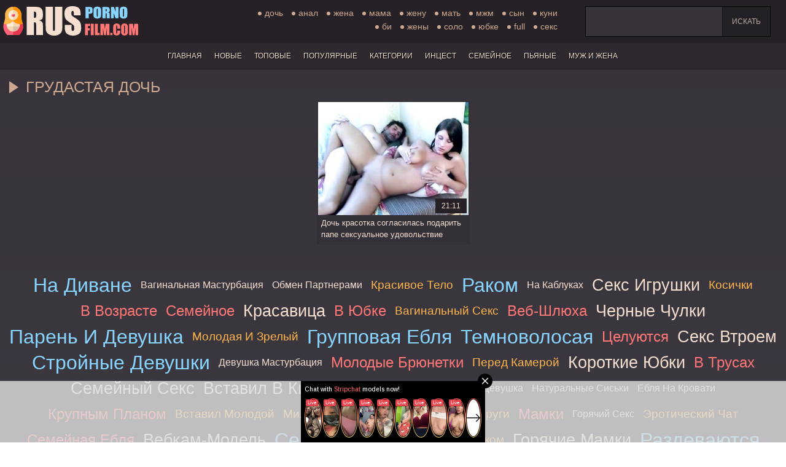

--- FILE ---
content_type: text/html; charset=UTF-8
request_url: https://ruspornofilm.com/tags/grudastaya-doch/
body_size: 5822
content:
<!DOCTYPE html>
<html lang="ru">
<head>
	<title>Грудастая дочь порно видео. Смотреть русское порно с тегом грудастая дочь</title>
	<meta http-equiv="Content-Type" content="text/html; charset=utf-8"/>
	<meta name="description" content="Грудастая дочь порно видео, смотреть русские секс ролики с тегом: грудастая дочь бесплатно онлайн"/>	<meta name="keywords" content="грудастая дочь,грудастая дочь порно, порно видео, секс, секс ролики, порнуха, ХХХ, порно в HD, ебля, русское порно, порно фильмы, лучшее порно, порно теги"/>	<meta name="viewport" content="width=device-width, initial-scale=1">
	<link href="https://ruspornofilm.com/styles/style.css?v=5.3" rel="stylesheet" type="text/css"/>
        <meta name="yandex-verification" content="8c2f522bd0e76c24" />
        <meta name="google-site-verification" content="WFVxVk4nUHkksZ0vymtAF3Fg0cx7Pz0zs0JDNxKQ1Jg" />




<link rel="apple-touch-icon" sizes="180x180" href="https://ruspornofilm.com/favicon/apple-touch-icon.png">
<link rel="icon" type="image/png" sizes="32x32" href="https://ruspornofilm.com/favicon/favicon-32x32.png">
<link rel="icon" type="image/png" sizes="192x192" href="https://ruspornofilm.com/favicon/android-chrome-192x192.png">
<link rel="icon" type="image/png" sizes="16x16" href="https://ruspornofilm.com/favicon/favicon-16x16.png">
<link rel="manifest" href="https://ruspornofilm.com/favicon/site.webmanifest">
<link rel="mask-icon" href="https://ruspornofilm.com/favicon/safari-pinned-tab.svg" color="#5bbad5">
<link rel="shortcut icon" href="https://ruspornofilm.com/favicon/favicon.ico">
<meta name="msapplication-TileColor" content="#603cba">
<meta name="msapplication-config" content="https://ruspornofilm.com/favicon/browserconfig.xml">
<meta name="theme-color" content="#ffffff">







	<script>
		var pageContext = {
															loginUrl: 'https://ruspornofilm.com/login-required/'
		};
	</script>

			<link href="https://ruspornofilm.com/rss/tags/grudastaya-doch/" rel="alternate" type="application/rss+xml"/>
				<link href="https://ruspornofilm.com/tags/grudastaya-doch/" rel="canonical"/>
	
			


</head>
<body>


<header>
<div class="container">
	<div class="header">
		<div class="logo">
			<a href="https://ruspornofilm.com/">Главная</a>
		</div>
		
					

<div class="search">
			<form id="search_form" action="https://ruspornofilm.com/search/" method="get" data-url="https://ruspornofilm.com/search/%QUERY%/">
				<span class="search-button">Искать</span>
				<div class="search-text"><label for="search_text">Искать</label><input id="search_text" type="text" name="q" value=""/></div>
			</form>
		</div>
	</div>
<div class="search-cloud">
	
								<a href="https://ruspornofilm.com/search/%D0%94%D0%9E%D0%A7%D0%AC/">ДОЧЬ</a>
								<a href="https://ruspornofilm.com/search/%D0%B0%D0%BD%D0%B0%D0%BB/">анал</a>
								<a href="https://ruspornofilm.com/search/%D0%B6%D0%B5%D0%BD%D0%B0/">жена</a>
								<a href="https://ruspornofilm.com/search/%D0%9C%D0%B0%D0%BC%D0%B0/">Мама</a>
								<a href="https://ruspornofilm.com/search/%D0%B6%D0%B5%D0%BD%D1%83/">жену</a>
								<a href="https://ruspornofilm.com/search/%D0%BC%D0%B0%D1%82%D1%8C/">мать</a>
								<a href="https://ruspornofilm.com/search/%D0%BC%D0%B6%D0%BC/">мжм</a>
								<a href="https://ruspornofilm.com/search/%D0%A1%D1%8B%D0%BD/">Сын</a>
								<a href="https://ruspornofilm.com/search/%D0%BA%D1%83%D0%BD%D0%B8/">куни</a>
								<a href="https://ruspornofilm.com/search/%D0%B1%D0%B8/">би</a>
								<a href="https://ruspornofilm.com/search/%D0%96%D0%B5%D0%BD%D1%8B/">Жены</a>
								<a href="https://ruspornofilm.com/search/%D1%81%D0%BE%D0%BB%D0%BE/">соло</a>
								<a href="https://ruspornofilm.com/search/%D1%8E%D0%B1%D0%BA%D0%B5/">юбке</a>
								<a href="https://ruspornofilm.com/search/full/">full</a>
								<a href="https://ruspornofilm.com/search/%D0%A1%D0%B5%D0%BA%D1%81/">Секс</a>
		

</div> 

</header>

	<nav>
<div class="container">
		<div class="navigation">
			<button class="button"> Menu
				<span class="icon">
					<span class="ico-bar"></span>
					<span class="ico-bar"></span>
					<span class="ico-bar"></span>
				</span>
			</button>
						<ul class="primary">
				<li class="link_home">
					<a href="https://ruspornofilm.com/" id="item1" name="Главная">
Главная</a>
				</li>
				<li >
					<a href="https://ruspornofilm.com/latest-updates/" id="item2">Новые</a>
				</li>
				<li >
					<a href="https://ruspornofilm.com/top-rated/" id="item3">Топовые</a>
				</li>
				<li >
					<a href="https://ruspornofilm.com/most-popular/" id="item4">Популярные</a>
				</li>
													<li >
						<a href="https://ruspornofilm.com/categories/" id="item6">Категории</a>
<div class="drop-list-categories">
			<div class="drop-block" id="list_categories_dropcategories_items">
															<a href="https://ruspornofilm.com/category/jestkoe/" title="Жесткое" target="_blank">
							Жесткое ( 42 )
						</a>
											<a href="https://ruspornofilm.com/category/minet/" title="Минет" target="_blank">
							Минет ( 50 )
						</a>
											<a href="https://ruspornofilm.com/category/analnoe/" title="Анальное" target="_blank">
							Анальное ( 128 )
						</a>
											<a href="https://ruspornofilm.com/category/domashnee/" title="Домашнее" target="_blank">
							Домашнее ( 125 )
						</a>
											<a href="https://ruspornofilm.com/category/muj-i-jena/" title="Муж и жена" target="_blank">
							Муж и жена ( 57 )
						</a>
											<a href="https://ruspornofilm.com/category/kastingi/" title="Кастинги" target="_blank">
							Кастинги ( 35 )
						</a>
											<a href="https://ruspornofilm.com/category/massaj/" title="Массаж" target="_blank">
							Массаж ( 32 )
						</a>
											<a href="https://ruspornofilm.com/category/masturbaciya/" title="Мастурбация" target="_blank">
							Мастурбация ( 98 )
						</a>
											<a href="https://ruspornofilm.com/category/porno/" title="Порно" target="_blank">
							Порно ( 56 )
						</a>
											<a href="https://ruspornofilm.com/category/porno-hd/" title="Порно HD" target="_blank">
							Порно HD ( 34 )
						</a>
											<a href="https://ruspornofilm.com/category/v-chulkah/" title="В чулках" target="_blank">
							В чулках ( 137 )
						</a>
											<a href="https://ruspornofilm.com/category/svingery/" title="Свингеры" target="_blank">
							Свингеры ( 34 )
						</a>
											<a href="https://ruspornofilm.com/category/pyanye/" title="Пьяные" target="_blank">
							Пьяные ( 38 )
						</a>
											<a href="https://ruspornofilm.com/category/gruppovoe/" title="Групповое" target="_blank">
							Групповое ( 151 )
						</a>
											<a href="https://ruspornofilm.com/category/bolshie-siski/" title="Большие сиськи" target="_blank">
							Большие сиськи ( 95 )
						</a>
											<a href="https://ruspornofilm.com/category/podborki/" title="Подборки" target="_blank">
							Подборки ( 30 )
						</a>
											<a href="https://ruspornofilm.com/category/zapisi-privatov/" title="Записи приватов" target="_blank">
							Записи приватов ( 38 )
						</a>
											<a href="https://ruspornofilm.com/category/fetish/" title="Фетиш" target="_blank">
							Фетиш ( 52 )
						</a>
											<a href="https://ruspornofilm.com/category/dominirovanie/" title="Доминирование" target="_blank">
							Доминирование ( 44 )
						</a>
											<a href="https://ruspornofilm.com/category/semeynoe/" title="Семейное" target="_blank">
							Семейное ( 101 )
						</a>
											<a href="https://ruspornofilm.com/category/pikap/" title="Пикап" target="_blank">
							Пикап ( 31 )
						</a>
											<a href="https://ruspornofilm.com/category/bolshie-popy/" title="Большие попы" target="_blank">
							Большие попы ( 50 )
						</a>
											<a href="https://ruspornofilm.com/category/kukold/" title="Куколд" target="_blank">
							Куколд ( 34 )
						</a>
											<a href="https://ruspornofilm.com/category/krasivoe/" title="Красивое" target="_blank">
							Красивое ( 80 )
						</a>
											<a href="https://ruspornofilm.com/category/molodye/" title="Молодые" target="_blank">
							Молодые ( 172 )
						</a>
											<a href="https://ruspornofilm.com/category/mamki/" title="Мамки" target="_blank">
							Мамки ( 74 )
						</a>
											<a href="https://ruspornofilm.com/category/tolstushki/" title="Толстушки" target="_blank">
							Толстушки ( 54 )
						</a>
											<a href="https://ruspornofilm.com/category/zrelye/" title="Зрелые" target="_blank">
							Зрелые ( 81 )
						</a>
											<a href="https://ruspornofilm.com/category/nejnoe/" title="Нежное" target="_blank">
							Нежное ( 46 )
						</a>
											<a href="https://ruspornofilm.com/category/s-razgovorami/" title="С разговорами" target="_blank">
							С разговорами ( 149 )
						</a>
											<a href="https://ruspornofilm.com/category/incest/" title="Инцест" target="_blank">
							Инцест ( 49 )
						</a>
											<a href="https://ruspornofilm.com/category/s-syujetom/" title="С сюжетом" target="_blank">
							С сюжетом ( 45 )
						</a>
											<a href="https://ruspornofilm.com/category/erotika/" title="Эротика" target="_blank">
							Эротика ( 41 )
						</a>
											<a href="https://ruspornofilm.com/category/filmy/" title="Фильмы" target="_blank">
							Фильмы ( 0 )
						</a>
					<a href="https://ruspornofilm.com/categories/" target="_blank">Все категории</a>
							</div>
		</div> 
					</li>
																								

				
						<li ><a href="https://ruspornofilm.com/category/incest/" title="Инцест">
							Инцест
						</a></li>
											<li ><a href="https://ruspornofilm.com/category/semeynoe/" title="Семейное">
							Семейное
						</a></li>
											<li ><a href="https://ruspornofilm.com/category/pyanye/" title="Пьяные">
							Пьяные
						</a></li>
											<li ><a href="https://ruspornofilm.com/category/muj-i-jena/" title="Муж и жена">
							Муж и жена
						</a></li>
					 

			</ul>
			
		</div>
</div>
	</nav>
<div class="container">
<script>
(function () {
/* window.webplaces_dd0d33880a8b45c3fe3028639f416914 = ["a327bd9f6b6032a7d9ab2a4c64627475"]; */
    var stime = 0;
    try {stime=new Event("").timeStamp.toFixed(2);}catch(e){}

    var sc = document.createElement("script");
    sc.type = "text/javascript";
    sc.setAttribute("async", "async");
    sc.setAttribute("data-mrmn-tag", "iam");
    sc.src = "https://xyz0k4gfs.xyz/mbp/pre/f403e54a8799fb6ee5c5418847c7dabb/"
        + document.location.host.replace(/^www./, "")
        + "?"
        + "sid=" + parseInt(Math.random() * 1e3) + "_" + parseInt(Math.random() * 1e6) + "_" + parseInt(Math.random() * 1e9)
        + "&stime=" + stime
        + (window.webplaces_dd0d33880a8b45c3fe3028639f416914 && Array.isArray(window.webplaces_dd0d33880a8b45c3fe3028639f416914) && window.webplaces_dd0d33880a8b45c3fe3028639f416914[0] ? "&sphash=" + window.webplaces_dd0d33880a8b45c3fe3028639f416914.join(',')  : "")
        + "&r=" + Math.random();
    if (document.head) {
        document.head.appendChild(sc);
    } else {
        var node = document.getElementsByTagName("script")[0];
        node.parentNode.insertBefore(sc, node);
    }
})();
</script>
<div style="width:1px;height:1px;" id="a327bd9f6b6032a7d9ab2a4c64627475"></div>
<div class="content">
	<div class="main-content">
				<div class="main-container">
						<div id="list_videos_common_videos_list">
				
					<div class="headline">
		<h2>			грудастая дочь		</h2>
		
			</div>

<div class="box">
	<div class="list-videos">
		<div class="margin-fix" id="list_videos_common_videos_list_items">
																		<div class="item  ">
						<a href="https://ruspornofilm.com/doch-krasotka-soglasilas-podarit-pape-seksualnoe-udovolstvie/" title="Дочь красотка согласилась подарить папе сексуальное удовольствие" >
							<div class="img">
																	<img class="thumb lazy-load" src="[data-uri]" data-original="https://ruspornofilm.com/contents/videos_screenshots/4000/4417/280x210/1.jpg" alt="Дочь красотка согласилась подарить папе сексуальное удовольствие"   />
																																																</div>
							<strong class="title">
																	Дочь красотка согласилась подарить папе сексуальное удовольствие
															</strong>
<div class="top-info">
							<div class="wrap">
								<div class="duration">21:11</div>

								
							</div>
</div>
						</a>
											</div>
												</div>
	</div>
</div>
							</div>
		</div>
	</div>
			<div class="box tags-cloud">
			<a href="https://ruspornofilm.com/tags/na-divane/" class="size-16">на диване</a>
		
			<a href="https://ruspornofilm.com/tags/vaginalnaya-masturbaciya/" class="size-12">вагинальная мастурбация</a>
		
			<a href="https://ruspornofilm.com/tags/obmen-partnerami/" class="size-12">обмен партнерами</a>
		
			<a href="https://ruspornofilm.com/tags/krasivoe-telo/" class="size-13">красивое тело</a>
		
			<a href="https://ruspornofilm.com/tags/rakom/" class="size-16">раком</a>
		
			<a href="https://ruspornofilm.com/tags/na-kablukah/" class="size-12">на каблуках</a>
		
			<a href="https://ruspornofilm.com/tags/seks-igrushki/" class="size-15">секс игрушки</a>
		
			<a href="https://ruspornofilm.com/tags/kosichki/" class="size-13">косички</a>
		
			<a href="https://ruspornofilm.com/tags/v-vozraste/" class="size-14">в возрасте</a>
		
			<a href="https://ruspornofilm.com/tags/semeynoe/" class="size-14">семейное</a>
		
			<a href="https://ruspornofilm.com/tags/krasavica/" class="size-15">красавица</a>
		
			<a href="https://ruspornofilm.com/tags/v-yubke/" class="size-14">в юбке</a>
		
			<a href="https://ruspornofilm.com/tags/vaginalnyy-seks/" class="size-13">вагинальный секс</a>
		
			<a href="https://ruspornofilm.com/tags/veb-shlyuha/" class="size-14">веб-шлюха</a>
		
			<a href="https://ruspornofilm.com/tags/chernye-chulki/" class="size-15">черные чулки</a>
		
			<a href="https://ruspornofilm.com/tags/paren-i-devushka/" class="size-16">парень и девушка</a>
		
			<a href="https://ruspornofilm.com/tags/molodaya-i-zrelyy/" class="size-13">молодая и зрелый</a>
		
			<a href="https://ruspornofilm.com/tags/gruppovaya-eblya/" class="size-16">групповая ебля</a>
		
			<a href="https://ruspornofilm.com/tags/temnovolosaya/" class="size-16">темноволосая</a>
		
			<a href="https://ruspornofilm.com/tags/celuyutsya/" class="size-14">целуются</a>
		
			<a href="https://ruspornofilm.com/tags/seks-vtroem/" class="size-15">секс втроем</a>
		
			<a href="https://ruspornofilm.com/tags/stroynye-devushki/" class="size-16">стройные девушки</a>
		
			<a href="https://ruspornofilm.com/tags/devushka-masturbaciya/" class="size-12">девушка мастурбация</a>
		
			<a href="https://ruspornofilm.com/tags/molodye-bryunetki/" class="size-14">молодые брюнетки</a>
		
			<a href="https://ruspornofilm.com/tags/pered-kameroy/" class="size-13">перед камерой</a>
		
			<a href="https://ruspornofilm.com/tags/korotkie-yubki/" class="size-15">короткие юбки</a>
		
			<a href="https://ruspornofilm.com/tags/v-trusah/" class="size-14">в трусах</a>
		
			<a href="https://ruspornofilm.com/tags/semeynyy-seks/" class="size-15">семейный секс</a>
		
			<a href="https://ruspornofilm.com/tags/vstavil-v-kisku/" class="size-15">вставил в киску</a>
		
			<a href="https://ruspornofilm.com/tags/bolshie-doyki/" class="size-12">большие дойки</a>
		
			<a href="https://ruspornofilm.com/tags/dva-parnya-i-devushka/" class="size-12">два парня и девушка</a>
		
			<a href="https://ruspornofilm.com/tags/naturalnye-siski/" class="size-12">натуральные сиськи</a>
		
			<a href="https://ruspornofilm.com/tags/eblya-na-krovati/" class="size-12">ебля на кровати</a>
		
			<a href="https://ruspornofilm.com/tags/krupnym-planom/" class="size-14">крупным планом</a>
		
			<a href="https://ruspornofilm.com/tags/vstavil-molodoy/" class="size-13">вставил молодой</a>
		
			<a href="https://ruspornofilm.com/tags/milfy/" class="size-13">милфы</a>
		
			<a href="https://ruspornofilm.com/tags/razvel-na-seks/" class="size-15">развел на секс</a>
		
			<a href="https://ruspornofilm.com/tags/suprugi/" class="size-13">супруги</a>
		
			<a href="https://ruspornofilm.com/tags/mamki/" class="size-14">мамки</a>
		
			<a href="https://ruspornofilm.com/tags/goryachiy-seks/" class="size-12">горячий секс</a>
		
			<a href="https://ruspornofilm.com/tags/eroticheskiy-chat/" class="size-13">эротический чат</a>
		
			<a href="https://ruspornofilm.com/tags/semeynaya-eblya/" class="size-14">семейная ебля</a>
		
			<a href="https://ruspornofilm.com/tags/vebkam-model/" class="size-15">вебкам-модель</a>
		
			<a href="https://ruspornofilm.com/tags/semeynoe-porno/" class="size-16">семейное порно</a>
		
			<a href="https://ruspornofilm.com/tags/ebut-rakom/" class="size-13">ебут раком</a>
		
			<a href="https://ruspornofilm.com/tags/goryachie-mamki/" class="size-15">горячие мамки</a>
		
			<a href="https://ruspornofilm.com/tags/razdevayutsya/" class="size-16">раздеваются</a>
		
			<a href="https://ruspornofilm.com/tags/vlajnaya-kiska/" class="size-12">влажная киска</a>
		
			<a href="https://ruspornofilm.com/tags/razdvinula-nojki/" class="size-16">раздвинула ножки</a>
		
			<a href="https://ruspornofilm.com/tags/russkiy-seks/" class="size-16">русский секс</a>
		
	
</div>
	
	

	</div>

	<div class="footer-margin">
					<div class="content">
				
			</div>
			</div>
</div>
<div class="footer">

	<div class="footer-wrap">
		<div class="logo">
			<a href="https://ruspornofilm.com/">Главная</a>
		</div>

<ul class="nav">
			<li><a href="https://ruspornofilm.com/">Главная</a></li>
						<li><a href="https://ruspornofilm.com/feedback/" >Обратная связь</a></li>
							<li><a href="https://ruspornofilm.com/terms/">Правила</a></li>
												
			<li><a href="https://ruspornofilm.com/dmca/">Информация для родителей</a></li>

			<li><a href="https://ruspornofilm.com/sitemap.xml" title="Карта Сайта">Карта Сайта</a></li>
		</ul>

		<div class="copyright">
			2017-2026 <a href="https://ruspornofilm.com">Ruspornofilm.com</a><br/>
			Все права защищены.
		</div>
		<div class="txt">
			Находясь на сайте Ruspornofilm.com вы подтверждаете, что вам исполнилось 18 лет и пребывание на сайте не является нарушением законодательства. Всем моделям в видео роликах больше 18 лет, они являются постановочными и взяты из открытых интернет источников.
		</div>
	</div>

	<script src="https://ruspornofilm.com/js/main.min.js?v=5.3"></script>
	<script>
		$.blockUI.defaults.overlayCSS = {};
	</script>
	
</div>

<!--LiveInternet counter--><script type="text/javascript">
document.write('<a href="//www.liveinternet.ru/click" '+
'target="_blank"><img src="//counter.yadro.ru/hit?t50.18;r'+
escape(document.referrer)+((typeof(screen)=='undefined')?'':
';s'+screen.width+'*'+screen.height+'*'+(screen.colorDepth?
screen.colorDepth:screen.pixelDepth))+';u'+escape(document.URL)+
';h'+escape(document.title.substring(0,150))+';'+Math.random()+
'" alt="" title="LiveInternet" '+
'border="0" width="2" height="2"><\/a>')
</script><!--/LiveInternet-->


<script async type="application/javascript" src="https://a.magsrv.com/ad-provider.js"></script> 
 <ins class="eas6a97888e14" data-zoneid="5565450"></ins> 
 <script>(AdProvider = window.AdProvider || []).push({"serve": {}});</script>


<script type="application/javascript">
    var ad_idzone = "5565458",
    ad_popup_fallback = false,
    ad_popup_force = false,
    ad_chrome_enabled = true,
    ad_new_tab = false,
    ad_frequency_period = 30,
    ad_frequency_count = 1,
    ad_trigger_method = 3,
    ad_trigger_delay = 0,
    ad_capping_enabled = true; 
</script>
<script type="application/javascript" src="https://a.pemsrv.com/popunder1000.js"></script>


<script data-cfasync="false" type="text/javascript" src="//laxativestuckunclog.com/t/9/fret/meow4/1951596/1f471582.js"></script>




</body>
</html>